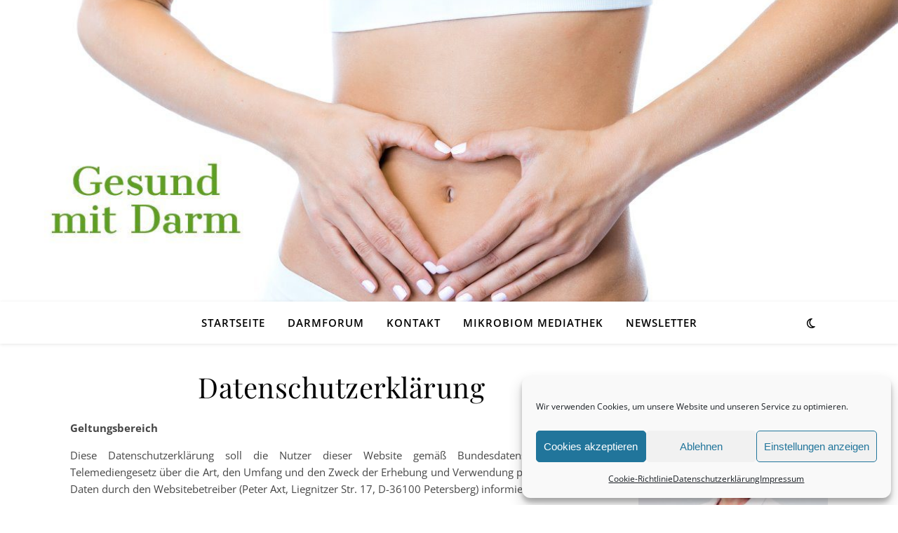

--- FILE ---
content_type: text/html; charset=UTF-8
request_url: https://schlank-mit-darm.de/datenschutz/
body_size: 20914
content:
<!DOCTYPE html><html lang="de"><head><meta charset="UTF-8"><meta name="viewport" content="width=device-width, initial-scale=1.0" /><link rel="profile" href="https://gmpg.org/xfn/11"><meta name='robots' content='index, follow, max-image-preview:large, max-snippet:-1, max-video-preview:-1' /><!-- <link media="all" href="https://schlank-mit-darm.de/wp-content/cache/autoptimize/css/autoptimize_135239c89674771e4b2920dcddeb0098.css" rel="stylesheet"> --><title>Datenschutzerklärung - Gesund mit Darm</title><link rel="canonical" href="https://schlank-mit-darm.de/datenschutz/" /><meta property="og:locale" content="de_DE" /><meta property="og:type" content="article" /><meta property="og:title" content="Datenschutzerklärung - Gesund mit Darm" /><meta property="og:description" content="Geltungsbereich Diese Datenschutzerklärung soll die Nutzer dieser Website gemäß Bundesdatenschutzgesetz und Telemediengesetz über die Art, den Umfang und den Zweck der Erhebung und Verwendung personenbezogener Daten durch den Websitebetreiber (Peter Axt, Liegnitzer Str. 17, D-36100 Petersberg) informieren. Der Websitebetreiber nimmt Ihren Datenschutz sehr ernst und behandelt Ihre personenbezogenen Daten vertraulich und entsprechend der gesetzlichen Vorschriften. Bedenken Sie, dass die Datenübertragung im Internet grundsätzlich mit Sicherheitslücken bedacht sein kann. Ein vollumfänglicher Schutz vor dem Zugriff durch Fremde ist nicht realisierbar. Zugriffsdaten Der Websitebetreiber bzw. Seitenprovider erhebt Daten über Zugriffe auf die Seite und speichert diese als „Server-Logfiles“ ab. Folgende Daten werden so protokolliert: Die erhobenen Daten dienen lediglich statistischen Auswertungen und zur Verbesserung der Website. Der Websitebetreiber behält sich allerdings vor, die Server-Logfiles nachträglich zu überprüfen, sollten konkrete Anhaltspunkte auf eine rechtswidrige Nutzung hinweisen. Cookies Diese Website verwendet Cookies. Dabei handelt es sich um kleine Textdateien, welche auf Ihrem Endgerät gespeichert werden. Ihr Browser greift auf diese Dateien zu. Durch den Einsatz von Cookies erhöht sich die Benutzerfreundlichkeit und Sicherheit dieser Website. Gängige Browser bieten die Einstellungsoption, Cookies nicht zuzulassen. Hinweis: Es ist nicht gewährleistet, dass Sie auf alle Funktionen dieser Website ohne Einschränkungen zugreifen können, wenn Sie entsprechende Einstellungen vornehmen. Umgang mit personenbezogenen Daten Der Websitebetreiber erhebt, nutzt und gibt Ihre personenbezogenen Daten nur dann weiter, wenn dies im gesetzlichen Rahmen erlaubt ist oder Sie in die Datenerhebung einwilligen. Als personenbezogene Daten gelten sämtliche Informationen, welche dazu dienen, Ihre Person zu bestimmen und welche zu Ihnen zurückverfolgt werden können – also beispielsweise Ihr Name, Ihre E-Mail-Adresse und Telefonnummer. Umgang mit Kontaktdaten Nehmen Sie mit dem Websitebetreiber durch die angebotenen Kontaktmöglichkeiten Verbindung auf, werden Ihre Angaben gespeichert, damit auf diese zur Bearbeitung und Beantwortung Ihrer Anfrage zurückgegriffen werden kann. Ohne Ihre Einwilligung werden diese Daten nicht an Dritte weitergegeben. Umgang mit Kommentaren und Beiträgen Hinterlassen Sie auf dieser Website einen Beitrag oder Kommentar, wird Ihre IP-Adresse gespeichert. Dies dient der Sicherheit des Websitebetreibers: Verstößt Ihr Text gegen das Recht, möchte er Ihre Identität nachverfolgen können. Abonnements Sie haben die Möglichkeit, sowohl die gesamte Website als auch Nachfolgekommentare auf Ihren Beitrag zu abonnieren. Sie erhalten eine E-Mail zur Bestätigung Ihrer E-Mail-Adresse. Neben dieser werden keine weiteren Daten erhoben. Die gespeicherten Daten werden nicht an Dritte weitergereicht. Sie können ein Abonnement jederzeit abbestellen. Google Analytics Diese Website nutzt den Dienst „Google Analytics“, welcher von der Google Inc. (1600 Amphitheatre Parkway Mountain View, CA 94043, USA) angeboten wird, zur Analyse der Websitebenutzung durch Nutzer. Der Dienst verwendet „Cookies“ – Textdateien, welche auf Ihrem Endgerät gespeichert werden. Die durch die Cookies gesammelten Informationen werden im Regelfall an einen Google-Server in den USA gesandt und dort gespeichert. Auf dieser Website greift die IP-Anonymisierung. Die IP-Adresse der Nutzer wird innerhalb der Mitgliedsstaaten der EU und des Europäischen Wirtschaftsraum gekürzt. Durch diese Kürzung entfällt der Personenbezug Ihrer IP-Adresse. Im Rahmen der Vereinbarung zur Auftragsdatenvereinbarung, welche die Websitebetreiber mit der Google Inc. geschlossen haben, erstellt diese mithilfe der gesammelten Informationen eine Auswertung der Websitenutzung und der Websiteaktivität und erbringt mit der Internetnutzung verbundene Dienstleistungen. Sie haben die Möglichkeit, die Speicherung des Cookies auf Ihrem Gerät zu verhindern, indem Sie in Ihrem Browser entsprechende Einstellungen vornehmen. Es ist nicht gewährleistet, dass Sie auf alle Funktionen dieser Website ohne Einschränkungen zugreifen können, wenn Ihr Browser keine Cookies zulässt. Weiterhin können Sie durch ein Browser-Plugin verhindern, dass die durch Cookies gesammelten Informationen (inklusive Ihrer IP-Adresse) an die Google Inc. gesendet und von der Google Inc. genutzt werden. Folgender Link führt Sie zu dem entsprechenden Plugin:&nbsp;https://tools.google.com/dlpage/gaoptout?hl=de Alternativ verhindern Sie mit einem Klick auf diesen Link (WICHTIG! Opt-Out-Link einfügen), dass Google Analytics innerhalb dieser Website Daten über Sie erfasst. Mit dem Klick auf obigen Link laden Sie ein „Opt-Out-Cookie“ herunter. Ihr Browser muss die Speicherung von Cookies also hierzu grundsätzlich erlauben. Löschen Sie Ihre Cookies regelmäßig, ist ein erneuter Klick auf den Link bei jedem Besuch dieser Website vonnöten. Hier finden Sie weitere Informationen zur Datennutzung durch die Google Inc.:&nbsp;https://support.google.com/analytics/answer/6004245?hl=de Google AdSense Diese Website benutzt Google AdSense, einen Dienst zum Einbinden von Werbeanzeigen der Google Inc. („Google“). Anbieter ist die Google Inc., 1600 Amphitheatre Parkway, Mountain View, CA 94043, USA. Google AdSense verwendet sogenannte „Cookies“, Textdateien, die auf Ihrem Computer gespeichert werden und die eine Analyse der Benutzung der Website ermöglichen. Google AdSense verwendet auch so genannte Web Beacons (unsichtbare Grafiken). Durch diese Web Beacons können Informationen wie der Besucherverkehr auf diesen Seiten ausgewertet werden. Die durch Cookies und Web Beacons erzeugten Informationen über die Benutzung dieser Website (einschließlich Ihrer IP-Adresse) und Auslieferung von Werbeformaten werden an einen Server von Google in den USA übertragen und dort gespeichert. Diese Informationen können von Google an Vertragspartner von Google weiter gegeben werden. Google wird Ihre IP-Adresse jedoch nicht mit anderen von Ihnen gespeicherten Daten zusammenführen. Die Speicherung von AdSense-Cookies erfolgt auf Grundlage von Art. 6 Abs. 1 lit. f DSGVO. Der Websitebetreiber hat ein berechtigtes Interesse an der Analyse des Nutzerverhaltens, um sowohl sein Webangebot als auch seine Werbung zu optimieren. Sie können die Installation der Cookies durch eine entsprechende Einstellung Ihrer Browser Software verhindern; wir weisen Sie jedoch darauf hin, dass Sie in diesem Fall gegebenenfalls nicht sämtliche Funktionen dieser Website voll umfänglich nutzen können. Durch die Nutzung dieser Website erklären Sie sich mit der Bearbeitung der über Sie erhobenen Daten durch Google in der zuvor beschriebenen Art und Weise und zu dem zuvor benannten Zweck einverstanden. Nutzung von Social-Media-Plugins Diese Website verwendet Facebook Social Plugins, welches von der Facebook Inc. (1 Hacker Way, Menlo Park, California 94025, USA) betrieben wird. Erkennbar sind die Einbindungen an dem Facebook-Logo bzw. an den Begriffen „Like“, „Gefällt mir“, „Teilen“ in den Farben Facebooks (Blau und Weiß). Informationen zu allen Facebook-Plugins finden Sie im folgenden Link:&nbsp;https://developers.facebook.com/docs/plugins/ Das Plugin stellt eine direkte Verbindung zwischen Ihrem Browser und den Facebook-Servern her. Der Websitebetreiber hat keinerlei Einfluss auf die Natur und den Umfang der Daten, welche das Plugin an die Server der Facebook Inc. übermittelt. Informationen dazu finden Sie hier:&nbsp;https://www.facebook.com/help/186325668085084 Das Plugin informiert die Facebook Inc. darüber, dass Sie Nutzer diese Website besucht hat. Es besteht hierbei die Möglichkeit, dass Ihre IP-Adresse gespeichert wird. Sind Sie während des Besuchs auf dieser Website in Ihrem Facebook-Konto eingeloggt, werden die genannten Informationen mit diesem verknüpft. Nutzen Sie die Funktionen des Plugins – etwa indem Sie einen Beitrag teilen oder „liken“ – werden die entsprechenden Informationen ebenfalls an die Facebook Inc. übermittelt. Möchten Sie verhindern, dass die Facebook. Inc. diese Daten mit Ihrem Facebook-Konto verknüpft, loggen Sie sich bitte vor dem Besuch dieser Website bei Facebook aus. Weiterhin nutzt diese Website die „+1“-Schaltfläche von Google Plus. Betrieben wird diese von der Google Inc. (1600 Amphitheatre Parkway Mountain View, CA 94043, USA). Besuchen Sie eine Seite, welche die „+1“-Schaltfläche enthält, entsteht eine direkte Verbindung zwischen Ihrem Browser und den Google-Servern. Der Websitebetreiber hat daher keinerlei Einfluss auf die Natur und den Umfang der Daten, welche das Plugin an die Server der Google Inc. übermitteln. Klicken Sie auf den „+1“-Button, während Sie in Google + angemeldet sind, teilen Sie die Inhalte der Seite auf Ihrem öffentlichen Profil. Personenbezogene Daten werden laut der Google Inc. erst dann erhoben, wenn Sie auf die Schaltfläche klicken. Auch bei eingeloggten Google-Nutzern wird unter anderem die IP-Adresse gespeichert. Möchten Sie verhindern, dass die Google Inc. diese Daten speichert und mit Ihrem Konto verknüpft, loggen Sie sich bitte vor dem Besuch dieser Website aus. Informationen zur „+1“-Schaltfläche finden Sie hier:&nbsp;https://developers.google.com/+/web/buttons-policy. Weiterhin nutzt diese Website Twitter-Schlatflächen. Betrieben werden diese von der Twitter Inc. (795 Folsom St., Suite 600, San Francisco, CA 94107, USA). Besuchen Sie eine Seite, welche eine solche Schaltfläche enthält, entsteht eine direkte Verbindung zwischen Ihrem Browser und den Twitter-Servern. Der Websitebetreiber hat daher keinerlei Einfluss über die Natur und den Umfang der Daten, welche das Plugin an die Server Twitter Inc. übermittelt. Gemäß der Twitter Inc. wird dabei allein Ihre IP-Adresse erhoben und gespeichert.Informationen zu dem Umgang mit personenbezogenen Daten durch die Twitter Inc. finden Sie hier:&nbsp;https://twitter.com/privacy?lang=de Newsletter-Abonnement Der Websitebetreiber bietet Ihnen einen Newsletter an, in welchem er Sie über aktuelle Geschehnisse und Angebote informiert. Möchten Sie den Newsletter abonnieren, müssen Sie eine valide E-Mail-Adresse angeben. Amazon Partnerprogramm Die Betreiber der Seiten nehmen am Amazon EU-Partnerprogramm teil. Auf unseren Seiten werden durch Amazon Werbeanzeigen und Links zur Seite von Amazon.de eingebunden, an denen wir über Werbekostenerstattung Geld verdienen können. Amazon setzt dazu Cookies ein, um die Herkunft der Bestellungen nachvollziehen zu können. Dadurch kann Amazon erkennen, dass Sie den Partnerlink auf unserer Website geklickt haben. Die Speicherung von “Amazon-Cookies” erfolgt auf Grundlage von Art. 6 lit. f DSGVO. Der Websitebetreiber hat hieran ein berechtigtes Interesse, da nur durch die Cookies die Höhe seiner Affiliate-Vergütung feststellbar ist. Weitere Informationen zur Datennutzung durch Amazon erhalten Sie in der Datenschutzerklärung von Amazon: https://www.amazon.de/gp/help/customer/display.html/ref=footer_privacy?ie=UTF8&amp;nodeId=3312401 YouTube Unsere Website bindet Videos der von Google betriebenen Seite YouTube ein. Betreiber der Seiten ist die YouTube, LLC, 901 Cherry Ave., San Bruno, CA 94066, USA. Wenn Sie eine unserer mit einem YouTube-Video ausgestatteten Seiten besuchen, wird eine Verbindung zu den Servern von YouTube hergestellt. Dabei wird dem YouTube-Server mitgeteilt, welche unserer Seiten Sie besucht haben. Wenn Sie in Ihrem YouTube-Account eingeloggt sind, ermöglichen Sie YouTube, Ihr Surfverhalten direkt Ihrem persönlichen Profil zuzuordnen. Dies können Sie verhindern, indem Sie sich aus Ihrem YouTube-Account ausloggen. Die Nutzung von YouTube erfolgt im Interesse einer ansprechenden Darstellung unserer Online-Angebote. Dies stellt ein berechtigtes Interesse im Sinne von Art. 6 Abs. 1 lit. f DSGVO dar. Weitere Informationen zum Umgang mit Nutzerdaten finden Sie in der Datenschutzerklärung von YouTube unter: https://www.google.de/intl/de/policies/privacy. Eine Opt-Out Möglichkeit besteht hier: https://adssettings.google.com/authenticated. Rechte des Nutzers: Auskunft, Berichtigung und Löschung Sie als Nutzer erhalten auf Antrag Ihrerseits kostenlose Auskunft darüber, welche personenbezogenen Daten über Sie gespeichert wurden. Sofern Ihr Wunsch nicht mit einer gesetzlichen Pflicht zur Aufbewahrung von Daten (z. B. Vorratsdatenspeicherung) kollidiert, haben Sie ein Anrecht auf Berichtigung falscher Daten und auf die Sperrung oder Löschung Ihrer personenbezogenen Daten." /><meta property="og:url" content="https://schlank-mit-darm.de/datenschutz/" /><meta property="og:site_name" content="Gesund mit Darm" /><meta property="article:modified_time" content="2022-12-16T09:27:22+00:00" /><meta name="twitter:card" content="summary_large_image" /><meta name="twitter:label1" content="Geschätzte Lesezeit" /><meta name="twitter:data1" content="10 Minuten" /> <script type="application/ld+json" class="yoast-schema-graph">{"@context":"https://schema.org","@graph":[{"@type":"WebPage","@id":"https://schlank-mit-darm.de/datenschutz/","url":"https://schlank-mit-darm.de/datenschutz/","name":"Datenschutzerklärung - Gesund mit Darm","isPartOf":{"@id":"https://schlank-mit-darm.de/#website"},"datePublished":"2017-06-01T11:12:45+00:00","dateModified":"2022-12-16T09:27:22+00:00","breadcrumb":{"@id":"https://schlank-mit-darm.de/datenschutz/#breadcrumb"},"inLanguage":"de","potentialAction":[{"@type":"ReadAction","target":["https://schlank-mit-darm.de/datenschutz/"]}]},{"@type":"BreadcrumbList","@id":"https://schlank-mit-darm.de/datenschutz/#breadcrumb","itemListElement":[{"@type":"ListItem","position":1,"name":"Startseite","item":"https://schlank-mit-darm.de/"},{"@type":"ListItem","position":2,"name":"Datenschutzerklärung"}]},{"@type":"WebSite","@id":"https://schlank-mit-darm.de/#website","url":"https://schlank-mit-darm.de/","name":"Gesund mit Darm","description":"Darmgesundheit, Darmflora, Mikrobiom","publisher":{"@id":"https://schlank-mit-darm.de/#/schema/person/6dd015fc15386f85623894929843cfdd"},"potentialAction":[{"@type":"SearchAction","target":{"@type":"EntryPoint","urlTemplate":"https://schlank-mit-darm.de/?s={search_term_string}"},"query-input":{"@type":"PropertyValueSpecification","valueRequired":true,"valueName":"search_term_string"}}],"inLanguage":"de"},{"@type":["Person","Organization"],"@id":"https://schlank-mit-darm.de/#/schema/person/6dd015fc15386f85623894929843cfdd","name":"Michaela Axt-Gadermann","image":{"@type":"ImageObject","inLanguage":"de","@id":"https://schlank-mit-darm.de/#/schema/person/image/","url":"https://secure.gravatar.com/avatar/4934ce039daf6c93ce178f932c6c60e459e6f1487b7ab7e5d793980233384bc3?s=96&d=mm&r=g","contentUrl":"https://secure.gravatar.com/avatar/4934ce039daf6c93ce178f932c6c60e459e6f1487b7ab7e5d793980233384bc3?s=96&d=mm&r=g","caption":"Michaela Axt-Gadermann"},"logo":{"@id":"https://schlank-mit-darm.de/#/schema/person/image/"},"sameAs":["https://www.axt-gadermann.de"]}]}</script> <link rel="amphtml" href="https://schlank-mit-darm.de/datenschutz/amp/" /><meta name="generator" content="AMP for WP 1.1.7.1"/><link rel='dns-prefetch' href='//www.googletagmanager.com' /><link rel='dns-prefetch' href='//pagead2.googlesyndication.com' /><link rel="alternate" type="application/rss+xml" title="Gesund mit Darm &raquo; Feed" href="https://schlank-mit-darm.de/feed/" /><link rel="alternate" type="application/rss+xml" title="Gesund mit Darm &raquo; Kommentar-Feed" href="https://schlank-mit-darm.de/comments/feed/" /><!-- <link rel='stylesheet' id='ashe-playfair-font-css' href='https://schlank-mit-darm.de/wp-content/cache/autoptimize/css/autoptimize_single_7531920338bc5605f2ad4c6473ae844c.css?ver=1671114862' type='text/css' media='all' /> --><!-- <link rel='stylesheet' id='ashe-opensans-font-css' href='https://schlank-mit-darm.de/wp-content/cache/autoptimize/css/autoptimize_single_7777917a3d8e04ee4b1db5cd166e3b2f.css?ver=1671114862' type='text/css' media='all' /> -->
<link rel="stylesheet" type="text/css" href="//schlank-mit-darm.de/wp-content/cache/wpfc-minified/dvctuixa/hto2d.css" media="all"/> <script src='//schlank-mit-darm.de/wp-content/cache/wpfc-minified/1o0ahjy4/8159g.js' type="text/javascript"></script>
<!-- <script type="text/javascript" async='async' src="https://schlank-mit-darm.de/wp-includes/js/jquery/jquery.min.js" id="jquery-core-js"></script> --> <!-- <script type="text/javascript" async='async' src="https://schlank-mit-darm.de/wp-includes/js/jquery/jquery-migrate.min.js" id="jquery-migrate-js"></script> --> 
<script type="text/javascript" async='async' src="https://www.googletagmanager.com/gtag/js?id=GT-5D9BBK2" id="google_gtagjs-js" async></script> <script type="text/javascript" id="google_gtagjs-js-after">window.dataLayer = window.dataLayer || [];function gtag(){dataLayer.push(arguments);}
gtag("set","linker",{"domains":["schlank-mit-darm.de"]});
gtag("js", new Date());
gtag("set", "developer_id.dZTNiMT", true);
gtag("config", "GT-5D9BBK2");</script> <link rel="https://api.w.org/" href="https://schlank-mit-darm.de/wp-json/" /><link rel="alternate" title="JSON" type="application/json" href="https://schlank-mit-darm.de/wp-json/wp/v2/pages/274" /><link rel="EditURI" type="application/rsd+xml" title="RSD" href="https://schlank-mit-darm.de/xmlrpc.php?rsd" /><link rel='shortlink' href='https://schlank-mit-darm.de/?p=274' /><link rel="alternate" title="oEmbed (JSON)" type="application/json+oembed" href="https://schlank-mit-darm.de/wp-json/oembed/1.0/embed?url=https%3A%2F%2Fschlank-mit-darm.de%2Fdatenschutz%2F" /><link rel="alternate" title="oEmbed (XML)" type="text/xml+oembed" href="https://schlank-mit-darm.de/wp-json/oembed/1.0/embed?url=https%3A%2F%2Fschlank-mit-darm.de%2Fdatenschutz%2F&#038;format=xml" /> <script async src="https://pagead2.googlesyndication.com/pagead/js/adsbygoogle.js?client=ca-pub-3683526495248224" crossorigin="anonymous"></script><meta name="generator" content="Site Kit by Google 1.165.0" /><script type="text/javascript">(function(url){
if(/(?:Chrome\/26\.0\.1410\.63 Safari\/537\.31|WordfenceTestMonBot)/.test(navigator.userAgent)){ return; }
var addEvent = function(evt, handler) {
if (window.addEventListener) {
document.addEventListener(evt, handler, false);
} else if (window.attachEvent) {
document.attachEvent('on' + evt, handler);
}
};
var removeEvent = function(evt, handler) {
if (window.removeEventListener) {
document.removeEventListener(evt, handler, false);
} else if (window.detachEvent) {
document.detachEvent('on' + evt, handler);
}
};
var evts = 'contextmenu dblclick drag dragend dragenter dragleave dragover dragstart drop keydown keypress keyup mousedown mousemove mouseout mouseover mouseup mousewheel scroll'.split(' ');
var logHuman = function() {
if (window.wfLogHumanRan) { return; }
window.wfLogHumanRan = true;
var wfscr = document.createElement('script');
wfscr.type = 'text/javascript';
wfscr.async = true;
wfscr.src = url + '&r=' + Math.random();
(document.getElementsByTagName('head')[0]||document.getElementsByTagName('body')[0]).appendChild(wfscr);
for (var i = 0; i < evts.length; i++) {
removeEvent(evts[i], logHuman);
}
};
for (var i = 0; i < evts.length; i++) {
addEvent(evts[i], logHuman);
}
})('//schlank-mit-darm.de/?wordfence_lh=1&hid=61C2D0C1885500636E27B56E60FA355F');</script><meta name="referrer" content="no-referrer-when-downgrade" /><style id="ashe_dynamic_css">body {background-color: #ffffff;}#top-bar {background-color: #ffffff;}#top-bar a {color: #000000;}#top-bar a:hover,#top-bar li.current-menu-item > a,#top-bar li.current-menu-ancestor > a,#top-bar .sub-menu li.current-menu-item > a,#top-bar .sub-menu li.current-menu-ancestor> a {color: #32a000;}#top-menu .sub-menu,#top-menu .sub-menu a {background-color: #ffffff;border-color: rgba(0,0,0, 0.05);}@media screen and ( max-width: 979px ) {.top-bar-socials {float: none !important;}.top-bar-socials a {line-height: 40px !important;}}.header-logo a,.site-description {color: #111111;}.entry-header {background-color: #ffffff;}#main-nav {background-color: #ffffff;box-shadow: 0px 1px 5px rgba(0,0,0, 0.1);}#featured-links h6 {background-color: rgba(255,255,255, 0.85);color: #000000;}#main-nav a,#main-nav i,#main-nav #s {color: #000000;}.main-nav-sidebar span,.sidebar-alt-close-btn span {background-color: #000000;}#main-nav a:hover,#main-nav i:hover,#main-nav li.current-menu-item > a,#main-nav li.current-menu-ancestor > a,#main-nav .sub-menu li.current-menu-item > a,#main-nav .sub-menu li.current-menu-ancestor> a {color: #32a000;}.main-nav-sidebar:hover span {background-color: #32a000;}#main-menu .sub-menu,#main-menu .sub-menu a {background-color: #ffffff;border-color: rgba(0,0,0, 0.05);}#main-nav #s {background-color: #ffffff;}#main-nav #s::-webkit-input-placeholder { /* Chrome/Opera/Safari */color: rgba(0,0,0, 0.7);}#main-nav #s::-moz-placeholder { /* Firefox 19+ */color: rgba(0,0,0, 0.7);}#main-nav #s:-ms-input-placeholder { /* IE 10+ */color: rgba(0,0,0, 0.7);}#main-nav #s:-moz-placeholder { /* Firefox 18- */color: rgba(0,0,0, 0.7);}/* Background */.sidebar-alt,#featured-links,.main-content,.featured-slider-area,.page-content select,.page-content input,.page-content textarea {background-color: #ffffff;}/* Text */.page-content,.page-content select,.page-content input,.page-content textarea,.page-content .post-author a,.page-content .ashe-widget a,.page-content .comment-author {color: #464646;}/* Title */.page-content h1,.page-content h2,.page-content h3,.page-content h4,.page-content h5,.page-content h6,.page-content .post-title a,.page-content .author-description h4 a,.page-content .related-posts h4 a,.page-content .blog-pagination .previous-page a,.page-content .blog-pagination .next-page a,blockquote,.page-content .post-share a {color: #030303;}.page-content .post-title a:hover {color: rgba(3,3,3, 0.75);}/* Meta */.page-content .post-date,.page-content .post-comments,.page-content .post-author,.page-content [data-layout*="list"] .post-author a,.page-content .related-post-date,.page-content .comment-meta a,.page-content .author-share a,.page-content .post-tags a,.page-content .tagcloud a,.widget_categories li,.widget_archive li,.ahse-subscribe-box p,.rpwwt-post-author,.rpwwt-post-categories,.rpwwt-post-date,.rpwwt-post-comments-number {color: #a1a1a1;}.page-content input::-webkit-input-placeholder { /* Chrome/Opera/Safari */color: #a1a1a1;}.page-content input::-moz-placeholder { /* Firefox 19+ */color: #a1a1a1;}.page-content input:-ms-input-placeholder { /* IE 10+ */color: #a1a1a1;}.page-content input:-moz-placeholder { /* Firefox 18- */color: #a1a1a1;}/* Accent */a,.post-categories,.page-content .ashe-widget.widget_text a {color: #32a000;}/* Disable TMP.page-content .elementor a,.page-content .elementor a:hover {color: inherit;}*/.ps-container > .ps-scrollbar-y-rail > .ps-scrollbar-y {background: #32a000;}a:not(.header-logo-a):hover {color: rgba(50,160,0, 0.8);}blockquote {border-color: #32a000;}/* Selection */::-moz-selection {color: #ffffff;background: #32a000;}::selection {color: #ffffff;background: #32a000;}/* Border */.page-content .post-footer,[data-layout*="list"] .blog-grid > li,.page-content .author-description,.page-content .related-posts,.page-content .entry-comments,.page-content .ashe-widget li,.page-content #wp-calendar,.page-content #wp-calendar caption,.page-content #wp-calendar tbody td,.page-content .widget_nav_menu li a,.page-content .tagcloud a,.page-content select,.page-content input,.page-content textarea,.widget-title h2:before,.widget-title h2:after,.post-tags a,.gallery-caption,.wp-caption-text,table tr,table th,table td,pre,.category-description {border-color: #e8e8e8;}hr {background-color: #e8e8e8;}/* Buttons */.widget_search i,.widget_search #searchsubmit,.wp-block-search button,.single-navigation i,.page-content .submit,.page-content .blog-pagination.numeric a,.page-content .blog-pagination.load-more a,.page-content .ashe-subscribe-box input[type="submit"],.page-content .widget_wysija input[type="submit"],.page-content .post-password-form input[type="submit"],.page-content .wpcf7 [type="submit"] {color: #ffffff;background-color: #333333;}.single-navigation i:hover,.page-content .submit:hover,.ashe-boxed-style .page-content .submit:hover,.page-content .blog-pagination.numeric a:hover,.ashe-boxed-style .page-content .blog-pagination.numeric a:hover,.page-content .blog-pagination.numeric span,.page-content .blog-pagination.load-more a:hover,.page-content .ashe-subscribe-box input[type="submit"]:hover,.page-content .widget_wysija input[type="submit"]:hover,.page-content .post-password-form input[type="submit"]:hover,.page-content .wpcf7 [type="submit"]:hover {color: #ffffff;background-color: #32a000;}/* Image Overlay */.image-overlay,#infscr-loading,.page-content h4.image-overlay {color: #ffffff;background-color: rgba(73,73,73, 0.3);}.image-overlay a,.post-slider .prev-arrow,.post-slider .next-arrow,.page-content .image-overlay a,#featured-slider .slick-arrow,#featured-slider .slider-dots {color: #ffffff;}.slide-caption {background: rgba(255,255,255, 0.95);}#featured-slider .slick-active {background: #ffffff;}#page-footer,#page-footer select,#page-footer input,#page-footer textarea {background-color: #f6f6f6;color: #333333;}#page-footer,#page-footer a,#page-footer select,#page-footer input,#page-footer textarea {color: #333333;}#page-footer #s::-webkit-input-placeholder { /* Chrome/Opera/Safari */color: #333333;}#page-footer #s::-moz-placeholder { /* Firefox 19+ */color: #333333;}#page-footer #s:-ms-input-placeholder { /* IE 10+ */color: #333333;}#page-footer #s:-moz-placeholder { /* Firefox 18- */color: #333333;}/* Title */#page-footer h1,#page-footer h2,#page-footer h3,#page-footer h4,#page-footer h5,#page-footer h6 {color: #111111;}#page-footer a:hover {color: #32a000;}/* Border */#page-footer a,#page-footer .ashe-widget li,#page-footer #wp-calendar,#page-footer #wp-calendar caption,#page-footer #wp-calendar tbody td,#page-footer .widget_nav_menu li a,#page-footer select,#page-footer input,#page-footer textarea,#page-footer .widget-title h2:before,#page-footer .widget-title h2:after,.footer-widgets {border-color: #e0dbdb;}#page-footer hr {background-color: #e0dbdb;}.ashe-preloader-wrap {background-color: #ffffff;}@media screen and ( max-width: 768px ) {.featured-slider-area {display: none;}}@media screen and ( max-width: 768px ) {#featured-links {display: none;}}@media screen and ( max-width: 640px ) {.related-posts {display: none;}}.header-logo a {font-family: 'Open Sans';}#top-menu li a {font-family: 'Open Sans';}#main-menu li a {font-family: 'Open Sans';}#mobile-menu li,.mobile-menu-btn a {font-family: 'Open Sans';}#top-menu li a,#main-menu li a,#mobile-menu li,.mobile-menu-btn a {text-transform: uppercase;}.boxed-wrapper {max-width: 1160px;}.sidebar-alt {max-width: 340px;left: -340px; padding: 85px 35px 0px;}.sidebar-left,.sidebar-right {width: 307px;}.main-container {width: calc(100% - 307px);width: -webkit-calc(100% - 307px);}#top-bar > div,#main-nav > div,#featured-links,.main-content,.page-footer-inner,.featured-slider-area.boxed-wrapper {padding-left: 40px;padding-right: 40px;}#top-menu {float: left;}.top-bar-socials {float: right;}.entry-header {height: 500px;background-image:url(https://schlank-mit-darm.de/wp-content/uploads/2019/03/cropped-gesund-mit-darm-1.jpg);background-size: cover;}.entry-header {background-position: center center;}.logo-img {max-width: 500px;}.mini-logo a {max-width: 70px;}.header-logo a:not(.logo-img),.site-description {display: none;}#main-nav {text-align: center;}.main-nav-sidebar {position: absolute;top: 0px;left: 40px;z-index: 1;}.main-nav-icons {position: absolute;top: 0px;right: 40px;z-index: 2;}.mini-logo {position: absolute;left: auto;top: 0;}.main-nav-sidebar ~ .mini-logo {margin-left: 30px;}#featured-links .featured-link {margin-right: 20px;}#featured-links .featured-link:last-of-type {margin-right: 0;}#featured-links .featured-link {width: calc( (100% - 0px) / 1 - 1px);width: -webkit-calc( (100% - 0px) / 1- 1px);}.blog-grid > li {width: 100%;margin-bottom: 30px;}.sidebar-right {padding-left: 37px;}.footer-widgets > .ashe-widget {width: 30%;margin-right: 5%;}.footer-widgets > .ashe-widget:nth-child(3n+3) {margin-right: 0;}.footer-widgets > .ashe-widget:nth-child(3n+4) {clear: both;}.copyright-info {float: right;}.footer-socials {float: left;}.woocommerce div.product .stock,.woocommerce div.product p.price,.woocommerce div.product span.price,.woocommerce ul.products li.product .price,.woocommerce-Reviews .woocommerce-review__author,.woocommerce form .form-row .required,.woocommerce form .form-row.woocommerce-invalid label,.woocommerce .page-content div.product .woocommerce-tabs ul.tabs li a {color: #464646;}.woocommerce a.remove:hover {color: #464646 !important;}.woocommerce a.remove,.woocommerce .product_meta,.page-content .woocommerce-breadcrumb,.page-content .woocommerce-review-link,.page-content .woocommerce-breadcrumb a,.page-content .woocommerce-MyAccount-navigation-link a,.woocommerce .woocommerce-info:before,.woocommerce .page-content .woocommerce-result-count,.woocommerce-page .page-content .woocommerce-result-count,.woocommerce-Reviews .woocommerce-review__published-date,.woocommerce .product_list_widget .quantity,.woocommerce .widget_products .amount,.woocommerce .widget_price_filter .price_slider_amount,.woocommerce .widget_recently_viewed_products .amount,.woocommerce .widget_top_rated_products .amount,.woocommerce .widget_recent_reviews .reviewer {color: #a1a1a1;}.woocommerce a.remove {color: #a1a1a1 !important;}p.demo_store,.woocommerce-store-notice,.woocommerce span.onsale { background-color: #32a000;}.woocommerce .star-rating::before,.woocommerce .star-rating span::before,.woocommerce .page-content ul.products li.product .button,.page-content .woocommerce ul.products li.product .button,.page-content .woocommerce-MyAccount-navigation-link.is-active a,.page-content .woocommerce-MyAccount-navigation-link a:hover { color: #32a000;}.woocommerce form.login,.woocommerce form.register,.woocommerce-account fieldset,.woocommerce form.checkout_coupon,.woocommerce .woocommerce-info,.woocommerce .woocommerce-error,.woocommerce .woocommerce-message,.woocommerce .widget_shopping_cart .total,.woocommerce.widget_shopping_cart .total,.woocommerce-Reviews .comment_container,.woocommerce-cart #payment ul.payment_methods,#add_payment_method #payment ul.payment_methods,.woocommerce-checkout #payment ul.payment_methods,.woocommerce div.product .woocommerce-tabs ul.tabs::before,.woocommerce div.product .woocommerce-tabs ul.tabs::after,.woocommerce div.product .woocommerce-tabs ul.tabs li,.woocommerce .woocommerce-MyAccount-navigation-link,.select2-container--default .select2-selection--single {border-color: #e8e8e8;}.woocommerce-cart #payment,#add_payment_method #payment,.woocommerce-checkout #payment,.woocommerce .woocommerce-info,.woocommerce .woocommerce-error,.woocommerce .woocommerce-message,.woocommerce div.product .woocommerce-tabs ul.tabs li {background-color: rgba(232,232,232, 0.3);}.woocommerce-cart #payment div.payment_box::before,#add_payment_method #payment div.payment_box::before,.woocommerce-checkout #payment div.payment_box::before {border-color: rgba(232,232,232, 0.5);}.woocommerce-cart #payment div.payment_box,#add_payment_method #payment div.payment_box,.woocommerce-checkout #payment div.payment_box {background-color: rgba(232,232,232, 0.5);}.page-content .woocommerce input.button,.page-content .woocommerce a.button,.page-content .woocommerce a.button.alt,.page-content .woocommerce button.button.alt,.page-content .woocommerce input.button.alt,.page-content .woocommerce #respond input#submit.alt,.woocommerce .page-content .widget_product_search input[type="submit"],.woocommerce .page-content .woocommerce-message .button,.woocommerce .page-content a.button.alt,.woocommerce .page-content button.button.alt,.woocommerce .page-content #respond input#submit,.woocommerce .page-content .widget_price_filter .button,.woocommerce .page-content .woocommerce-message .button,.woocommerce-page .page-content .woocommerce-message .button,.woocommerce .page-content nav.woocommerce-pagination ul li a,.woocommerce .page-content nav.woocommerce-pagination ul li span {color: #ffffff;background-color: #333333;}.page-content .woocommerce input.button:hover,.page-content .woocommerce a.button:hover,.page-content .woocommerce a.button.alt:hover,.ashe-boxed-style .page-content .woocommerce a.button.alt:hover,.page-content .woocommerce button.button.alt:hover,.page-content .woocommerce input.button.alt:hover,.page-content .woocommerce #respond input#submit.alt:hover,.woocommerce .page-content .woocommerce-message .button:hover,.woocommerce .page-content a.button.alt:hover,.woocommerce .page-content button.button.alt:hover,.ashe-boxed-style.woocommerce .page-content button.button.alt:hover,.ashe-boxed-style.woocommerce .page-content #respond input#submit:hover,.woocommerce .page-content #respond input#submit:hover,.woocommerce .page-content .widget_price_filter .button:hover,.woocommerce .page-content .woocommerce-message .button:hover,.woocommerce-page .page-content .woocommerce-message .button:hover,.woocommerce .page-content nav.woocommerce-pagination ul li a:hover,.woocommerce .page-content nav.woocommerce-pagination ul li span.current {color: #ffffff;background-color: #32a000;}.woocommerce .page-content nav.woocommerce-pagination ul li a.prev,.woocommerce .page-content nav.woocommerce-pagination ul li a.next {color: #333333;}.woocommerce .page-content nav.woocommerce-pagination ul li a.prev:hover,.woocommerce .page-content nav.woocommerce-pagination ul li a.next:hover {color: #32a000;}.woocommerce .page-content nav.woocommerce-pagination ul li a.prev:after,.woocommerce .page-content nav.woocommerce-pagination ul li a.next:after {color: #ffffff;}.woocommerce .page-content nav.woocommerce-pagination ul li a.prev:hover:after,.woocommerce .page-content nav.woocommerce-pagination ul li a.next:hover:after {color: #ffffff;}.cssload-cube{background-color:#333333;width:9px;height:9px;position:absolute;margin:auto;animation:cssload-cubemove 2s infinite ease-in-out;-o-animation:cssload-cubemove 2s infinite ease-in-out;-ms-animation:cssload-cubemove 2s infinite ease-in-out;-webkit-animation:cssload-cubemove 2s infinite ease-in-out;-moz-animation:cssload-cubemove 2s infinite ease-in-out}.cssload-cube1{left:13px;top:0;animation-delay:.1s;-o-animation-delay:.1s;-ms-animation-delay:.1s;-webkit-animation-delay:.1s;-moz-animation-delay:.1s}.cssload-cube2{left:25px;top:0;animation-delay:.2s;-o-animation-delay:.2s;-ms-animation-delay:.2s;-webkit-animation-delay:.2s;-moz-animation-delay:.2s}.cssload-cube3{left:38px;top:0;animation-delay:.3s;-o-animation-delay:.3s;-ms-animation-delay:.3s;-webkit-animation-delay:.3s;-moz-animation-delay:.3s}.cssload-cube4{left:0;top:13px;animation-delay:.1s;-o-animation-delay:.1s;-ms-animation-delay:.1s;-webkit-animation-delay:.1s;-moz-animation-delay:.1s}.cssload-cube5{left:13px;top:13px;animation-delay:.2s;-o-animation-delay:.2s;-ms-animation-delay:.2s;-webkit-animation-delay:.2s;-moz-animation-delay:.2s}.cssload-cube6{left:25px;top:13px;animation-delay:.3s;-o-animation-delay:.3s;-ms-animation-delay:.3s;-webkit-animation-delay:.3s;-moz-animation-delay:.3s}.cssload-cube7{left:38px;top:13px;animation-delay:.4s;-o-animation-delay:.4s;-ms-animation-delay:.4s;-webkit-animation-delay:.4s;-moz-animation-delay:.4s}.cssload-cube8{left:0;top:25px;animation-delay:.2s;-o-animation-delay:.2s;-ms-animation-delay:.2s;-webkit-animation-delay:.2s;-moz-animation-delay:.2s}.cssload-cube9{left:13px;top:25px;animation-delay:.3s;-o-animation-delay:.3s;-ms-animation-delay:.3s;-webkit-animation-delay:.3s;-moz-animation-delay:.3s}.cssload-cube10{left:25px;top:25px;animation-delay:.4s;-o-animation-delay:.4s;-ms-animation-delay:.4s;-webkit-animation-delay:.4s;-moz-animation-delay:.4s}.cssload-cube11{left:38px;top:25px;animation-delay:.5s;-o-animation-delay:.5s;-ms-animation-delay:.5s;-webkit-animation-delay:.5s;-moz-animation-delay:.5s}.cssload-cube12{left:0;top:38px;animation-delay:.3s;-o-animation-delay:.3s;-ms-animation-delay:.3s;-webkit-animation-delay:.3s;-moz-animation-delay:.3s}.cssload-cube13{left:13px;top:38px;animation-delay:.4s;-o-animation-delay:.4s;-ms-animation-delay:.4s;-webkit-animation-delay:.4s;-moz-animation-delay:.4s}.cssload-cube14{left:25px;top:38px;animation-delay:.5s;-o-animation-delay:.5s;-ms-animation-delay:.5s;-webkit-animation-delay:.5s;-moz-animation-delay:.5s}.cssload-cube15{left:38px;top:38px;animation-delay:.6s;-o-animation-delay:.6s;-ms-animation-delay:.6s;-webkit-animation-delay:.6s;-moz-animation-delay:.6s}.cssload-spinner{margin:auto;width:49px;height:49px;position:relative}@keyframes cssload-cubemove{35%{transform:scale(0.005)}50%{transform:scale(1.7)}65%{transform:scale(0.005)}}@-o-keyframes cssload-cubemove{35%{-o-transform:scale(0.005)}50%{-o-transform:scale(1.7)}65%{-o-transform:scale(0.005)}}@-ms-keyframes cssload-cubemove{35%{-ms-transform:scale(0.005)}50%{-ms-transform:scale(1.7)}65%{-ms-transform:scale(0.005)}}@-webkit-keyframes cssload-cubemove{35%{-webkit-transform:scale(0.005)}50%{-webkit-transform:scale(1.7)}65%{-webkit-transform:scale(0.005)}}@-moz-keyframes cssload-cubemove{35%{-moz-transform:scale(0.005)}50%{-moz-transform:scale(1.7)}65%{-moz-transform:scale(0.005)}}</style><meta name="google-adsense-platform-account" content="ca-host-pub-2644536267352236"><meta name="google-adsense-platform-domain" content="sitekit.withgoogle.com">  <script type="text/javascript" async="async" src="https://pagead2.googlesyndication.com/pagead/js/adsbygoogle.js?client=ca-pub-3683526495248224&amp;host=ca-host-pub-2644536267352236" crossorigin="anonymous"></script>  <script>if(screen.width<769){
window.location = "https://schlank-mit-darm.de/datenschutz/amp/";
}</script> <link rel="icon" href="https://schlank-mit-darm.de/wp-content/uploads/2021/12/favicon-50x50.jpg" sizes="32x32" /><link rel="icon" href="https://schlank-mit-darm.de/wp-content/uploads/2021/12/favicon-200x200.jpg" sizes="192x192" /><link rel="apple-touch-icon" href="https://schlank-mit-darm.de/wp-content/uploads/2021/12/favicon-200x200.jpg" /><meta name="msapplication-TileImage" content="https://schlank-mit-darm.de/wp-content/uploads/2021/12/favicon.jpg" /></head><body data-cmplz=1 class="privacy-policy wp-singular page-template-default page page-id-274 wp-embed-responsive wp-theme-ashe"><div id="page-wrap"><div id="page-header" ><div class="entry-header"><div class="cv-outer"><div class="cv-inner"><div class="header-logo"> <a href="https://schlank-mit-darm.de/" class="header-logo-a">Gesund mit Darm</a><p class="site-description">Darmgesundheit, Darmflora, Mikrobiom</p></div></div></div></div><div id="main-nav" class="clear-fix"><div class="boxed-wrapper"><div class="main-nav-icons"><div class="dark-mode-switcher"> <i class="fa-regular fa-moon" aria-hidden="true"></i></div></div><nav class="main-menu-container"><ul id="main-menu" class=""><li id="menu-item-88" class="menu-item menu-item-type-custom menu-item-object-custom menu-item-home menu-item-88"><a href="https://schlank-mit-darm.de/">Startseite</a></li><li id="menu-item-313" class="menu-item menu-item-type-taxonomy menu-item-object-category menu-item-313"><a href="https://schlank-mit-darm.de/category/darmforum/">Darmforum</a></li><li id="menu-item-89" class="menu-item menu-item-type-post_type menu-item-object-page menu-item-89"><a href="https://schlank-mit-darm.de/kontakt/">Kontakt</a></li><li id="menu-item-2137" class="menu-item menu-item-type-post_type menu-item-object-page menu-item-2137"><a href="https://schlank-mit-darm.de/mikrobiom-mediathek/">Mikrobiom Mediathek</a></li><li id="menu-item-310" class="menu-item menu-item-type-post_type menu-item-object-page menu-item-310"><a href="https://schlank-mit-darm.de/newsletter/">Newsletter</a></li></ul></nav> <span class="mobile-menu-btn"> <i class="fa-solid fa-chevron-down"></i> </span><nav class="mobile-menu-container"><ul id="mobile-menu" class=""><li class="menu-item menu-item-type-custom menu-item-object-custom menu-item-home menu-item-88"><a href="https://schlank-mit-darm.de/">Startseite</a></li><li class="menu-item menu-item-type-taxonomy menu-item-object-category menu-item-313"><a href="https://schlank-mit-darm.de/category/darmforum/">Darmforum</a></li><li class="menu-item menu-item-type-post_type menu-item-object-page menu-item-89"><a href="https://schlank-mit-darm.de/kontakt/">Kontakt</a></li><li class="menu-item menu-item-type-post_type menu-item-object-page menu-item-2137"><a href="https://schlank-mit-darm.de/mikrobiom-mediathek/">Mikrobiom Mediathek</a></li><li class="menu-item menu-item-type-post_type menu-item-object-page menu-item-310"><a href="https://schlank-mit-darm.de/newsletter/">Newsletter</a></li></ul></nav></div></div></div><div class="page-content"><div class="main-content clear-fix boxed-wrapper" data-sidebar-sticky="1"><div class="main-container"><article id="page-274" class="post-274 page type-page status-publish hentry"><header class="post-header"><h1 class="page-title">Datenschutzerklärung</h1></header><div class="post-content"><p><strong>Geltungsbereich</strong></p><p>Diese Datenschutzerklärung soll die Nutzer dieser Website gemäß Bundesdatenschutzgesetz und Telemediengesetz über die Art, den Umfang und den Zweck der Erhebung und Verwendung personenbezogener Daten durch den Websitebetreiber (Peter Axt, Liegnitzer Str. 17, D-36100 Petersberg) informieren.</p><p>Der Websitebetreiber nimmt Ihren Datenschutz sehr ernst und behandelt Ihre personenbezogenen Daten vertraulich und entsprechend der gesetzlichen Vorschriften.</p><p>Bedenken Sie, dass die Datenübertragung im Internet grundsätzlich mit Sicherheitslücken bedacht sein kann. Ein vollumfänglicher Schutz vor dem Zugriff durch Fremde ist nicht realisierbar.</p><h4 class="wp-block-heading">Zugriffsdaten</h4><p>Der Websitebetreiber bzw. Seitenprovider erhebt Daten über Zugriffe auf die Seite und speichert diese als „Server-Logfiles“ ab. Folgende Daten werden so protokolliert:</p><ul class="wp-block-list"><li>Besuchte Website</li><li>Uhrzeit zum Zeitpunkt des Zugriffes</li><li>Menge der gesendeten Daten in Byte</li><li>Quelle/Verweis, von welchem Sie auf die Seite gelangten</li><li>Verwendeter Browser</li><li>Verwendetes Betriebssystem</li><li>Verwendete IP-Adresse</li></ul><p>Die erhobenen Daten dienen lediglich statistischen Auswertungen und zur Verbesserung der Website. Der Websitebetreiber behält sich allerdings vor, die Server-Logfiles nachträglich zu überprüfen, sollten konkrete Anhaltspunkte auf eine rechtswidrige Nutzung hinweisen.</p><h4 class="wp-block-heading">Cookies</h4><p>Diese Website verwendet Cookies. Dabei handelt es sich um kleine Textdateien, welche auf Ihrem Endgerät gespeichert werden. Ihr Browser greift auf diese Dateien zu. Durch den Einsatz von Cookies erhöht sich die Benutzerfreundlichkeit und Sicherheit dieser Website.</p><p>Gängige Browser bieten die Einstellungsoption, Cookies nicht zuzulassen. Hinweis: Es ist nicht gewährleistet, dass Sie auf alle Funktionen dieser Website ohne Einschränkungen zugreifen können, wenn Sie entsprechende Einstellungen vornehmen.</p><h4 class="wp-block-heading">Umgang mit personenbezogenen Daten</h4><p>Der Websitebetreiber erhebt, nutzt und gibt Ihre personenbezogenen Daten nur dann weiter, wenn dies im gesetzlichen Rahmen erlaubt ist oder Sie in die Datenerhebung einwilligen.</p><p>Als personenbezogene Daten gelten sämtliche Informationen, welche dazu dienen, Ihre Person zu bestimmen und welche zu Ihnen zurückverfolgt werden können – also beispielsweise Ihr Name, Ihre E-Mail-Adresse und Telefonnummer.</p><h4 class="wp-block-heading">Umgang mit Kontaktdaten</h4><p>Nehmen Sie mit dem Websitebetreiber durch die angebotenen Kontaktmöglichkeiten Verbindung auf, werden Ihre Angaben gespeichert, damit auf diese zur Bearbeitung und Beantwortung Ihrer Anfrage zurückgegriffen werden kann. Ohne Ihre Einwilligung werden diese Daten nicht an Dritte weitergegeben.</p><h4 class="wp-block-heading">Umgang mit Kommentaren und Beiträgen</h4><p>Hinterlassen Sie auf dieser Website einen Beitrag oder Kommentar, wird Ihre IP-Adresse gespeichert. Dies dient der Sicherheit des Websitebetreibers: Verstößt Ihr Text gegen das Recht, möchte er Ihre Identität nachverfolgen können.</p><h4 class="wp-block-heading">Abonnements</h4><p>Sie haben die Möglichkeit, sowohl die gesamte Website als auch Nachfolgekommentare auf Ihren Beitrag zu abonnieren. Sie erhalten eine E-Mail zur Bestätigung Ihrer E-Mail-Adresse. Neben dieser werden keine weiteren Daten erhoben. Die gespeicherten Daten werden nicht an Dritte weitergereicht. Sie können ein Abonnement jederzeit abbestellen.</p><h4 class="wp-block-heading">Google Analytics</h4><p>Diese Website nutzt den Dienst „Google Analytics“, welcher von der Google Inc. (1600 Amphitheatre Parkway Mountain View, CA 94043, USA) angeboten wird, zur Analyse der Websitebenutzung durch Nutzer. Der Dienst verwendet „Cookies“ – Textdateien, welche auf Ihrem Endgerät gespeichert werden. Die durch die Cookies gesammelten Informationen werden im Regelfall an einen Google-Server in den USA gesandt und dort gespeichert.</p><p>Auf dieser Website greift die IP-Anonymisierung. Die IP-Adresse der Nutzer wird innerhalb der Mitgliedsstaaten der EU und des Europäischen Wirtschaftsraum gekürzt. Durch diese Kürzung entfällt der Personenbezug Ihrer IP-Adresse. Im Rahmen der Vereinbarung zur Auftragsdatenvereinbarung, welche die Websitebetreiber mit der Google Inc. geschlossen haben, erstellt diese mithilfe der gesammelten Informationen eine Auswertung der Websitenutzung und der Websiteaktivität und erbringt mit der Internetnutzung verbundene Dienstleistungen.</p><p>Sie haben die Möglichkeit, die Speicherung des Cookies auf Ihrem Gerät zu verhindern, indem Sie in Ihrem Browser entsprechende Einstellungen vornehmen. Es ist nicht gewährleistet, dass Sie auf alle Funktionen dieser Website ohne Einschränkungen zugreifen können, wenn Ihr Browser keine Cookies zulässt.</p><p>Weiterhin können Sie durch ein Browser-Plugin verhindern, dass die durch Cookies gesammelten Informationen (inklusive Ihrer IP-Adresse) an die Google Inc. gesendet und von der Google Inc. genutzt werden. Folgender Link führt Sie zu dem entsprechenden Plugin:&nbsp;<u><a href="https://tools.google.com/dlpage/gaoptout?hl=de">https://tools.google.com/dlpage/gaoptout?hl=de</a><br></u> Alternativ verhindern Sie mit einem Klick auf diesen Link <strong>(WICHTIG! Opt-Out-Link einfügen)</strong>, dass Google Analytics innerhalb dieser Website Daten über Sie erfasst. Mit dem Klick auf obigen Link laden Sie ein „Opt-Out-Cookie“ herunter. Ihr Browser muss die Speicherung von Cookies also hierzu grundsätzlich erlauben. Löschen Sie Ihre Cookies regelmäßig, ist ein erneuter Klick auf den Link bei jedem Besuch dieser Website vonnöten.</p><p>Hier finden Sie weitere Informationen zur Datennutzung durch die Google Inc.:&nbsp;<a href="https://support.google.com/analytics/answer/6004245?hl=de">https://support.google.com/analytics/answer/6004245?hl=de</a></p><h4 class="wp-block-heading">Google AdSense</h4><p>Diese Website benutzt Google AdSense, einen Dienst zum Einbinden von Werbeanzeigen der Google Inc. („Google“). Anbieter ist die Google Inc., 1600 Amphitheatre Parkway, Mountain View, CA 94043, USA.</p><p>Google AdSense verwendet sogenannte „Cookies“, Textdateien, die auf Ihrem Computer gespeichert werden und die eine Analyse der Benutzung der Website ermöglichen. Google AdSense verwendet auch so genannte Web Beacons (unsichtbare Grafiken). Durch diese Web Beacons können Informationen wie der Besucherverkehr auf diesen Seiten ausgewertet werden.</p><p>Die durch Cookies und Web Beacons erzeugten Informationen über die Benutzung dieser Website (einschließlich Ihrer IP-Adresse) und Auslieferung von Werbeformaten werden an einen Server von Google in den USA übertragen und dort gespeichert. Diese Informationen können von Google an Vertragspartner von Google weiter gegeben werden. Google wird Ihre IP-Adresse jedoch nicht mit anderen von Ihnen gespeicherten Daten zusammenführen.</p><p>Die Speicherung von AdSense-Cookies erfolgt auf Grundlage von Art. 6 Abs. 1 lit. f DSGVO. Der Websitebetreiber hat ein berechtigtes Interesse an der Analyse des Nutzerverhaltens, um sowohl sein Webangebot als auch seine Werbung zu optimieren.</p><p>Sie können die Installation der Cookies durch eine entsprechende Einstellung Ihrer Browser Software verhindern; wir weisen Sie jedoch darauf hin, dass Sie in diesem Fall gegebenenfalls nicht sämtliche Funktionen dieser Website voll umfänglich nutzen können. Durch die Nutzung dieser Website erklären Sie sich mit der Bearbeitung der über Sie erhobenen Daten durch Google in der zuvor beschriebenen Art und Weise und zu dem zuvor benannten Zweck einverstanden.</p><h4 class="wp-block-heading">Nutzung von Social-Media-Plugins</h4><p>Diese Website verwendet Facebook Social Plugins, welches von der Facebook Inc. (1 Hacker Way, Menlo Park, California 94025, USA) betrieben wird. Erkennbar sind die Einbindungen an dem Facebook-Logo bzw. an den Begriffen „Like“, „Gefällt mir“, „Teilen“ in den Farben Facebooks (Blau und Weiß). Informationen zu allen Facebook-Plugins finden Sie im folgenden Link:&nbsp;<a href="https://developers.facebook.com/docs/plugins/">https://developers.facebook.com/docs/plugins/</a></p><p>Das Plugin stellt eine direkte Verbindung zwischen Ihrem Browser und den Facebook-Servern her. Der Websitebetreiber hat keinerlei Einfluss auf die Natur und den Umfang der Daten, welche das Plugin an die Server der Facebook Inc. übermittelt. Informationen dazu finden Sie hier:&nbsp;<u><a href="https://www.facebook.com/help/186325668085084">https://www.facebook.com/help/186325668085084</a><br></u> Das Plugin informiert die Facebook Inc. darüber, dass Sie Nutzer diese Website besucht hat. Es besteht hierbei die Möglichkeit, dass Ihre IP-Adresse gespeichert wird. Sind Sie während des Besuchs auf dieser Website in Ihrem Facebook-Konto eingeloggt, werden die genannten Informationen mit diesem verknüpft.</p><p>Nutzen Sie die Funktionen des Plugins – etwa indem Sie einen Beitrag teilen oder „liken“ – werden die entsprechenden Informationen ebenfalls an die Facebook Inc. übermittelt.</p><p>Möchten Sie verhindern, dass die Facebook. Inc. diese Daten mit Ihrem Facebook-Konto verknüpft, loggen Sie sich bitte vor dem Besuch dieser Website bei Facebook aus.</p><p>Weiterhin nutzt diese Website die „+1“-Schaltfläche von Google Plus. Betrieben wird diese von der Google Inc. (1600 Amphitheatre Parkway Mountain View, CA 94043, USA). Besuchen Sie eine Seite, welche die „+1“-Schaltfläche enthält, entsteht eine direkte Verbindung zwischen Ihrem Browser und den Google-Servern. Der Websitebetreiber hat daher keinerlei Einfluss auf die Natur und den Umfang der Daten, welche das Plugin an die Server der Google Inc. übermitteln. Klicken Sie auf den „+1“-Button, während Sie in Google + angemeldet sind, teilen Sie die Inhalte der Seite auf Ihrem öffentlichen Profil.</p><p>Personenbezogene Daten werden laut der Google Inc. erst dann erhoben, wenn Sie auf die Schaltfläche klicken. Auch bei eingeloggten Google-Nutzern wird unter anderem die IP-Adresse gespeichert. Möchten Sie verhindern, dass die Google Inc. diese Daten speichert und mit Ihrem Konto verknüpft, loggen Sie sich bitte vor dem Besuch dieser Website aus.</p><p>Informationen zur „+1“-Schaltfläche finden Sie hier:&nbsp;<a href="https://developers.google.com/+/web/buttons-policy">https://developers.google.com/+/web/buttons-policy</a>.</p><p>Weiterhin nutzt diese Website Twitter-Schlatflächen. Betrieben werden diese von der Twitter Inc. (795 Folsom St., Suite 600, San Francisco, CA 94107, USA). Besuchen Sie eine Seite, welche eine solche Schaltfläche enthält, entsteht eine direkte Verbindung zwischen Ihrem Browser und den Twitter-Servern. Der Websitebetreiber hat daher keinerlei Einfluss über die Natur und den Umfang der Daten, welche das Plugin an die Server Twitter Inc. übermittelt.</p><p>Gemäß der Twitter Inc. wird dabei allein Ihre IP-Adresse erhoben und gespeichert.<br>Informationen zu dem Umgang mit personenbezogenen Daten durch die Twitter Inc. finden Sie hier:&nbsp;<a href="https://twitter.com/privacy?lang=de">https://twitter.com/privacy?lang=de</a></p><h4 class="wp-block-heading">Newsletter-Abonnement</h4><p>Der Websitebetreiber bietet Ihnen einen Newsletter an, in welchem er Sie über aktuelle Geschehnisse und Angebote informiert. Möchten Sie den Newsletter abonnieren, müssen Sie eine valide E-Mail-Adresse angeben.</p><h4 class="wp-block-heading">Amazon Partnerprogramm</h4><p>Die Betreiber der Seiten nehmen am Amazon EU-Partnerprogramm teil. Auf unseren Seiten werden durch Amazon Werbeanzeigen und Links zur Seite von Amazon.de eingebunden, an denen wir über Werbekostenerstattung Geld verdienen können. Amazon setzt dazu Cookies ein, um die Herkunft der Bestellungen nachvollziehen zu können. Dadurch kann Amazon erkennen, dass Sie den Partnerlink auf unserer Website geklickt haben.</p><p>Die Speicherung von “Amazon-Cookies” erfolgt auf Grundlage von Art. 6 lit. f DSGVO. Der Websitebetreiber hat hieran ein berechtigtes Interesse, da nur durch die Cookies die Höhe seiner Affiliate-Vergütung feststellbar ist.</p><p>Weitere Informationen zur Datennutzung durch Amazon erhalten Sie in der Datenschutzerklärung von Amazon: <a href="https://www.amazon.de/gp/help/customer/display.html/ref=footer_privacy?ie=UTF8&amp;nodeId=3312401" target="_blank" rel="nofollow noopener noreferrer">https://www.amazon.de/gp/help/customer/display.html/ref=footer_privacy?ie=UTF8&amp;nodeId=3312401</a></p><h4 class="wp-block-heading">YouTube</h4><p>Unsere Website bindet Videos der von Google betriebenen Seite YouTube ein. Betreiber der Seiten ist die YouTube, LLC, 901 Cherry Ave., San Bruno, CA 94066, USA.</p><p>Wenn Sie eine unserer mit einem YouTube-Video ausgestatteten Seiten besuchen, wird eine Verbindung zu den Servern von YouTube hergestellt. Dabei wird dem YouTube-Server mitgeteilt, welche unserer Seiten Sie besucht haben.</p><p>Wenn Sie in Ihrem YouTube-Account eingeloggt sind, ermöglichen Sie YouTube, Ihr Surfverhalten direkt Ihrem persönlichen Profil zuzuordnen. Dies können Sie verhindern, indem Sie sich aus Ihrem YouTube-Account ausloggen.</p><p>Die Nutzung von YouTube erfolgt im Interesse einer ansprechenden Darstellung unserer Online-Angebote. Dies stellt ein berechtigtes Interesse im Sinne von Art. 6 Abs. 1 lit. f DSGVO dar.</p><p>Weitere Informationen zum Umgang mit Nutzerdaten finden Sie in der Datenschutzerklärung von YouTube unter: <a href="https://www.google.de/intl/de/policies/privacy" target="_blank" rel="nofollow noopener noreferrer">https://www.google.de/intl/de/policies/privacy</a>. Eine Opt-Out Möglichkeit besteht hier: <a href="https://adssettings.google.com/authenticated" target="_blank" rel="nofollow noopener noreferrer">https://adssettings.google.com/authenticated</a>.</p><h4 class="wp-block-heading">Rechte des Nutzers: Auskunft, Berichtigung und Löschung</h4><p>Sie als Nutzer erhalten auf Antrag Ihrerseits kostenlose Auskunft darüber, welche personenbezogenen Daten über Sie gespeichert wurden. Sofern Ihr Wunsch nicht mit einer gesetzlichen Pflicht zur Aufbewahrung von Daten (z. B. Vorratsdatenspeicherung) kollidiert, haben Sie ein Anrecht auf Berichtigung falscher Daten und auf die Sperrung oder Löschung Ihrer personenbezogenen Daten.</p></div></article></div><div class="sidebar-right-wrap"><aside class="sidebar-right"><div id="media_image-10" class="ashe-widget widget_media_image"><div class="widget-title"><h2>Unsere Expertin</h2></div><figure style="width: 281px" class="wp-caption alignnone"><a href="http://axt-gadermann.de"><noscript><img width="281" height="300" src="https://schlank-mit-darm.de/wp-content/uploads/2024/03/Michaela_Axt_Gadermann-281x300.jpg" class="image wp-image-2553  attachment-medium size-medium" alt="" style="max-width: 100%; height: auto;" decoding="async" srcset="https://schlank-mit-darm.de/wp-content/uploads/2024/03/Michaela_Axt_Gadermann-281x300.jpg 281w, https://schlank-mit-darm.de/wp-content/uploads/2024/03/Michaela_Axt_Gadermann-960x1024.jpg 960w, https://schlank-mit-darm.de/wp-content/uploads/2024/03/Michaela_Axt_Gadermann-768x819.jpg 768w, https://schlank-mit-darm.de/wp-content/uploads/2024/03/Michaela_Axt_Gadermann-1440x1536.jpg 1440w, https://schlank-mit-darm.de/wp-content/uploads/2024/03/Michaela_Axt_Gadermann-1920x2048.jpg 1920w, https://schlank-mit-darm.de/wp-content/uploads/2024/03/Michaela_Axt_Gadermann-1140x1216.jpg 1140w" sizes="(max-width: 281px) 100vw, 281px" /></noscript><img width="281" height="300" src='data:image/svg+xml,%3Csvg%20xmlns=%22http://www.w3.org/2000/svg%22%20viewBox=%220%200%20281%20300%22%3E%3C/svg%3E' data-src="https://schlank-mit-darm.de/wp-content/uploads/2024/03/Michaela_Axt_Gadermann-281x300.jpg" class="lazyload image wp-image-2553  attachment-medium size-medium" alt="" style="max-width: 100%; height: auto;" decoding="async" data-srcset="https://schlank-mit-darm.de/wp-content/uploads/2024/03/Michaela_Axt_Gadermann-281x300.jpg 281w, https://schlank-mit-darm.de/wp-content/uploads/2024/03/Michaela_Axt_Gadermann-960x1024.jpg 960w, https://schlank-mit-darm.de/wp-content/uploads/2024/03/Michaela_Axt_Gadermann-768x819.jpg 768w, https://schlank-mit-darm.de/wp-content/uploads/2024/03/Michaela_Axt_Gadermann-1440x1536.jpg 1440w, https://schlank-mit-darm.de/wp-content/uploads/2024/03/Michaela_Axt_Gadermann-1920x2048.jpg 1920w, https://schlank-mit-darm.de/wp-content/uploads/2024/03/Michaela_Axt_Gadermann-1140x1216.jpg 1140w" data-sizes="(max-width: 281px) 100vw, 281px" /></a><figcaption class="wp-caption-text">Dr. Michaela Axt-Gadermann</figcaption></figure></div><div id="search-2" class="ashe-widget widget_search"><form role="search" method="get" id="searchform" class="clear-fix" action="https://schlank-mit-darm.de/"><input type="search" name="s" id="s" placeholder="Suchen …" data-placeholder="Text eingeben und [Enter-Taste] ..." value="" /><i class="fa-solid fa-magnifying-glass"></i><input type="submit" id="searchsubmit" value="st" /></form></div><div id="block-9" class="ashe-widget widget_block">Werbung<html><head><meta charset="utf-8"/></head><body><div class="paapi5-pa-ad-unit pull-left"><div class="paapi5-pa-product-container"><div class="paapi5-pa-product-image"><div class="paapi5-pa-product-image-wrapper"><a class="paapi5-pa-product-image-link" href="https://www.amazon.de/dp/3517099325?tag=bleibjungde-21&amp;linkCode=ogi&amp;th=1&amp;psc=1" title="Gesund mit Darm. Fitter, gelassener und jünger mit dem richtigen Mikrobiom" target="_blank"></a><noscript><img decoding="async" class="paapi5-pa-product-image-source" src="https://m.media-amazon.com/images/I/513ZWQejY3L._SL500_.jpg" alt="Gesund mit Darm. Fitter, gelassener und jünger mit dem richtigen Mikrobiom"></noscript><img decoding="async" class="lazyload paapi5-pa-product-image-source" src='data:image/svg+xml,%3Csvg%20xmlns=%22http://www.w3.org/2000/svg%22%20viewBox=%220%200%20210%20140%22%3E%3C/svg%3E' data-src="https://m.media-amazon.com/images/I/513ZWQejY3L._SL500_.jpg" alt="Gesund mit Darm. Fitter, gelassener und jünger mit dem richtigen Mikrobiom"></div></div><div class="paapi5-pa-product-details"><div class="paapi5-pa-product-title"><a class="paap5-pa-product-title-link" href="https://www.amazon.de/dp/3517099325?tag=bleibjungde-21&amp;linkCode=ogi&amp;th=1&amp;psc=1" title="Gesund mit Darm. Fitter, gelassener und jünger mit dem richtigen Mikrobiom" target="_blank">Gesund mit Darm. Fitter, gelassener und jünger mit dem richtigen Mikrobiom</a></div><div class="paapi5-pa-product-list-price"><span class="paapi5-pa-product-list-price-value"></span></div><div class="paapi5-pa-product-prime-icon"><span class="icon-prime-all"></span></div></div></div></div></body></html></div><div id="block-11" class="ashe-widget widget_block"><html><head><meta charset="utf-8"/></head><body><div class="paapi5-pa-ad-unit pull-left"><div class="paapi5-pa-product-container"><div class="paapi5-pa-product-image"><div class="paapi5-pa-product-image-wrapper"><a class="paapi5-pa-product-image-link" href="https://www.amazon.de/dp/3517101370?tag=bleibjungde-21&amp;linkCode=ogi&amp;th=1&amp;psc=1" title="Mikrobiomanalyse verstehen und richtig interpretieren - Aktualisiert und für alle erhältlichen Darmflora-Tests geeignet" target="_blank"></a><noscript><img decoding="async" class="paapi5-pa-product-image-source" src="https://m.media-amazon.com/images/I/51J8MHwd5fL._SL500_.jpg" alt="Mikrobiomanalyse verstehen und richtig interpretieren - Aktualisiert und für alle erhältlichen Darmflora-Tests geeignet"></noscript><img decoding="async" class="lazyload paapi5-pa-product-image-source" src='data:image/svg+xml,%3Csvg%20xmlns=%22http://www.w3.org/2000/svg%22%20viewBox=%220%200%20210%20140%22%3E%3C/svg%3E' data-src="https://m.media-amazon.com/images/I/51J8MHwd5fL._SL500_.jpg" alt="Mikrobiomanalyse verstehen und richtig interpretieren - Aktualisiert und für alle erhältlichen Darmflora-Tests geeignet"></div></div><div class="paapi5-pa-product-details"><div class="paapi5-pa-product-title"><a class="paap5-pa-product-title-link" href="https://www.amazon.de/dp/3517101370?tag=bleibjungde-21&amp;linkCode=ogi&amp;th=1&amp;psc=1" title="Mikrobiomanalyse verstehen und richtig interpretieren - Aktualisiert und für alle erhältlichen Darmflora-Tests geeignet" target="_blank">Mikrobiomanalyse verstehen und richtig interpretieren - Aktualisiert und für alle erhältlichen Darmflora-Tests geeignet</a></div><div class="paapi5-pa-product-list-price"><span class="paapi5-pa-product-list-price-value"></span></div><div class="paapi5-pa-product-prime-icon"><span class="icon-prime-all"></span></div></div></div></div></body></html></div><div id="block-12" class="ashe-widget widget_block"><html><head><meta charset="utf-8"/></head><body><div class="paapi5-pa-ad-unit pull-left"><div class="paapi5-pa-product-container"><div class="paapi5-pa-product-image"><div class="paapi5-pa-product-image-wrapper"><a class="paapi5-pa-product-image-link" href="https://www.amazon.de/dp/351710096X?tag=bleibjungde-21&amp;linkCode=ogi&amp;th=1&amp;psc=1" title="Der Abnehmkompass - Diäthürden überwinden und dauerhaft abnehmen - SPIEGEL Bestseller" target="_blank"></a><noscript><img decoding="async" class="paapi5-pa-product-image-source" src="https://m.media-amazon.com/images/I/51bosBE+VKL._SL500_.jpg" alt="Der Abnehmkompass - Diäthürden überwinden und dauerhaft abnehmen - SPIEGEL Bestseller"></noscript><img decoding="async" class="lazyload paapi5-pa-product-image-source" src='data:image/svg+xml,%3Csvg%20xmlns=%22http://www.w3.org/2000/svg%22%20viewBox=%220%200%20210%20140%22%3E%3C/svg%3E' data-src="https://m.media-amazon.com/images/I/51bosBE+VKL._SL500_.jpg" alt="Der Abnehmkompass - Diäthürden überwinden und dauerhaft abnehmen - SPIEGEL Bestseller"></div></div><div class="paapi5-pa-product-details"><div class="paapi5-pa-product-title"><a class="paap5-pa-product-title-link" href="https://www.amazon.de/dp/351710096X?tag=bleibjungde-21&amp;linkCode=ogi&amp;th=1&amp;psc=1" title="Der Abnehmkompass - Diäthürden überwinden und dauerhaft abnehmen - SPIEGEL Bestseller" target="_blank">Der Abnehmkompass - Diäthürden überwinden und dauerhaft abnehmen - SPIEGEL Bestseller</a></div><div class="paapi5-pa-product-list-price"><span class="paapi5-pa-product-list-price-value"></span></div><div class="paapi5-pa-product-prime-icon"><span class="icon-prime-all"></span></div></div></div></div></body></html></div><div id="block-13" class="ashe-widget widget_block"><html><head><meta charset="utf-8"/></head><body><div class="paapi5-pa-ad-unit pull-left"><div class="paapi5-pa-product-container"><div class="paapi5-pa-product-image"><div class="paapi5-pa-product-image-wrapper"><a class="paapi5-pa-product-image-link" href="https://www.amazon.de/dp/3517093653?tag=bleibjungde-21&amp;linkCode=ogi&amp;th=1&amp;psc=1" title="Schlank mit Darm: Mit der richtigen Darmflora zum Wunschgewicht" target="_blank"></a><noscript><img decoding="async" class="paapi5-pa-product-image-source" src="https://m.media-amazon.com/images/I/51YX2QfuyJL._SL500_.jpg" alt="Schlank mit Darm: Mit der richtigen Darmflora zum Wunschgewicht"></noscript><img decoding="async" class="lazyload paapi5-pa-product-image-source" src='data:image/svg+xml,%3Csvg%20xmlns=%22http://www.w3.org/2000/svg%22%20viewBox=%220%200%20210%20140%22%3E%3C/svg%3E' data-src="https://m.media-amazon.com/images/I/51YX2QfuyJL._SL500_.jpg" alt="Schlank mit Darm: Mit der richtigen Darmflora zum Wunschgewicht"></div></div><div class="paapi5-pa-product-details"><div class="paapi5-pa-product-title"><a class="paap5-pa-product-title-link" href="https://www.amazon.de/dp/3517093653?tag=bleibjungde-21&amp;linkCode=ogi&amp;th=1&amp;psc=1" title="Schlank mit Darm: Mit der richtigen Darmflora zum Wunschgewicht" target="_blank">Schlank mit Darm: Mit der richtigen Darmflora zum Wunschgewicht</a></div><div class="paapi5-pa-product-list-price"><span class="paapi5-pa-product-list-price-value"></span></div><div class="paapi5-pa-product-prime-icon"><span class="icon-prime-all"></span></div></div></div></div></body></html></div><div id="recent-posts-2" class="ashe-widget widget_recent_entries"><div class="widget-title"><h2>Neueste Beiträge</h2></div><ul><li> <a href="https://schlank-mit-darm.de/pro-und-praebiotische-nahrungsergaenzungsmittel-im-vergleich/">Pro- und Präbiotische Nahrungsergänzungsmittel im Vergleich</a></li><li> <a href="https://schlank-mit-darm.de/probiotika-diaet/">Probiotika-Diät: Wie gesunde Bakterien beim Abnehmen helfen können</a></li><li> <a href="https://schlank-mit-darm.de/mikrobiom-fasten-der-neue-fasten-code/">Mikrobiom-Fasten – der Neue Fasten Code</a></li><li> <a href="https://schlank-mit-darm.de/mikrobiom-und-langlebigkeit/">Mikrobiom und Langlebigkeit</a></li><li> <a href="https://schlank-mit-darm.de/zertifiziertes-online-ernaehrungsprogramm-zur-staerkung-der-darmflora/">Online &#8211; Ernährungsprogramm zur Stärkung der Darmflora</a></li></ul></div></aside></div></div></div><footer id="page-footer" class="clear-fix"> <span class="scrolltop"> <i class="fa-solid fa-angle-up"></i> </span><div class="page-footer-inner boxed-wrapper"><div class="footer-widgets clear-fix"><div id="block-19" class="ashe-widget widget_block widget_text"><p class="has-text-align-center"><em>Wir arbeiten auf unserer Seite Affiliate-Links. Wenn Sie über diese Links ein Produkt kaufen, erhalten wir vom Anbieter eine Provision. Für Sie entstehen dabei keine Mehrkosten. Wo und wann Sie ein Produkt kaufen, bleibt natürlich Ihnen überlassen.</em></p></div></div><div class="footer-copyright"><div class="copyright-info"> 2025 praeventis.med - D-36100 Petersberg -www.praeventis-med.de &copy;</div><nav class="footer-menu-container"><ul id="footer-menu" class=""><li id="menu-item-2143" class="menu-item menu-item-type-post_type menu-item-object-page menu-item-2143"><a href="https://schlank-mit-darm.de/impressum/">Impressum</a></li><li id="menu-item-2402" class="menu-item menu-item-type-post_type menu-item-object-page menu-item-privacy-policy current-menu-item page_item page-item-274 current_page_item menu-item-2402"><a rel="privacy-policy" href="https://schlank-mit-darm.de/datenschutz/" aria-current="page">Datenschutzerklärung</a></li><li id="menu-item-2141" class="menu-item menu-item-type-post_type menu-item-object-page menu-item-2141"><a href="https://schlank-mit-darm.de/cookie-richtlinie-eu/">Cookie-Richtlinie (EU)</a></li></ul></nav><div class="credit"> Ashe Theme von <a href="https://wp-royal-themes.com/"><a href="https://wp-royal-themes.com/">WP Royal</a>.</a></div></div></div></footer></div> <script type="speculationrules">{"prefetch":[{"source":"document","where":{"and":[{"href_matches":"\/*"},{"not":{"href_matches":["\/wp-*.php","\/wp-admin\/*","\/wp-content\/uploads\/*","\/wp-content\/*","\/wp-content\/plugins\/*","\/wp-content\/themes\/ashe\/*","\/*\\?(.+)"]}},{"not":{"selector_matches":"a[rel~=\"nofollow\"]"}},{"not":{"selector_matches":".no-prefetch, .no-prefetch a"}}]},"eagerness":"conservative"}]}</script> <div id="cmplz-cookiebanner-container"><div class="cmplz-cookiebanner cmplz-hidden banner-1 bottom-right-classic optin cmplz-bottom-right cmplz-categories-type-view-preferences" aria-modal="true" data-nosnippet="true" role="dialog" aria-live="polite" aria-labelledby="cmplz-header-1-optin" aria-describedby="cmplz-message-1-optin"><div class="cmplz-header"><div class="cmplz-logo"></div><div class="cmplz-title" id="cmplz-header-1-optin">Cookie-Zustimmung verwalten</div><div class="cmplz-close" tabindex="0" role="button" aria-label="Dialog schließen"> <svg aria-hidden="true" focusable="false" data-prefix="fas" data-icon="times" class="svg-inline--fa fa-times fa-w-11" role="img" xmlns="http://www.w3.org/2000/svg" viewBox="0 0 352 512"><path fill="currentColor" d="M242.72 256l100.07-100.07c12.28-12.28 12.28-32.19 0-44.48l-22.24-22.24c-12.28-12.28-32.19-12.28-44.48 0L176 189.28 75.93 89.21c-12.28-12.28-32.19-12.28-44.48 0L9.21 111.45c-12.28 12.28-12.28 32.19 0 44.48L109.28 256 9.21 356.07c-12.28 12.28-12.28 32.19 0 44.48l22.24 22.24c12.28 12.28 32.2 12.28 44.48 0L176 322.72l100.07 100.07c12.28 12.28 32.2 12.28 44.48 0l22.24-22.24c12.28-12.28 12.28-32.19 0-44.48L242.72 256z"></path></svg></div></div><div class="cmplz-divider cmplz-divider-header"></div><div class="cmplz-body"><div class="cmplz-message" id="cmplz-message-1-optin">Wir verwenden Cookies, um unsere Website und unseren Service zu optimieren.</div><div class="cmplz-categories"> <details class="cmplz-category cmplz-functional" > <summary> <span class="cmplz-category-header"> <span class="cmplz-category-title">Funktional</span> <span class='cmplz-always-active'> <span class="cmplz-banner-checkbox"> <input type="checkbox"
id="cmplz-functional-optin"
data-category="cmplz_functional"
class="cmplz-consent-checkbox cmplz-functional"
size="40"
value="1"/> <label class="cmplz-label" for="cmplz-functional-optin"><span class="screen-reader-text">Funktional</span></label> </span> Immer aktiv </span> <span class="cmplz-icon cmplz-open"> <svg xmlns="http://www.w3.org/2000/svg" viewBox="0 0 448 512"  height="18" ><path d="M224 416c-8.188 0-16.38-3.125-22.62-9.375l-192-192c-12.5-12.5-12.5-32.75 0-45.25s32.75-12.5 45.25 0L224 338.8l169.4-169.4c12.5-12.5 32.75-12.5 45.25 0s12.5 32.75 0 45.25l-192 192C240.4 412.9 232.2 416 224 416z"/></svg> </span> </span> </summary><div class="cmplz-description"> <span class="cmplz-description-functional">Die technische Speicherung oder der Zugang ist unbedingt erforderlich für den rechtmäßigen Zweck, die Nutzung eines bestimmten Dienstes zu ermöglichen, der vom Teilnehmer oder Nutzer ausdrücklich gewünscht wird, oder für den alleinigen Zweck, die Übertragung einer Nachricht über ein elektronisches Kommunikationsnetz durchzuführen.</span></div> </details> <details class="cmplz-category cmplz-preferences" > <summary> <span class="cmplz-category-header"> <span class="cmplz-category-title">Vorlieben</span> <span class="cmplz-banner-checkbox"> <input type="checkbox"
id="cmplz-preferences-optin"
data-category="cmplz_preferences"
class="cmplz-consent-checkbox cmplz-preferences"
size="40"
value="1"/> <label class="cmplz-label" for="cmplz-preferences-optin"><span class="screen-reader-text">Vorlieben</span></label> </span> <span class="cmplz-icon cmplz-open"> <svg xmlns="http://www.w3.org/2000/svg" viewBox="0 0 448 512"  height="18" ><path d="M224 416c-8.188 0-16.38-3.125-22.62-9.375l-192-192c-12.5-12.5-12.5-32.75 0-45.25s32.75-12.5 45.25 0L224 338.8l169.4-169.4c12.5-12.5 32.75-12.5 45.25 0s12.5 32.75 0 45.25l-192 192C240.4 412.9 232.2 416 224 416z"/></svg> </span> </span> </summary><div class="cmplz-description"> <span class="cmplz-description-preferences">Die technische Speicherung oder der Zugriff ist für den rechtmäßigen Zweck der Speicherung von Voreinstellungen erforderlich, die nicht vom Abonnenten oder Nutzer beantragt wurden.</span></div> </details> <details class="cmplz-category cmplz-statistics" > <summary> <span class="cmplz-category-header"> <span class="cmplz-category-title">Statistiken</span> <span class="cmplz-banner-checkbox"> <input type="checkbox"
id="cmplz-statistics-optin"
data-category="cmplz_statistics"
class="cmplz-consent-checkbox cmplz-statistics"
size="40"
value="1"/> <label class="cmplz-label" for="cmplz-statistics-optin"><span class="screen-reader-text">Statistiken</span></label> </span> <span class="cmplz-icon cmplz-open"> <svg xmlns="http://www.w3.org/2000/svg" viewBox="0 0 448 512"  height="18" ><path d="M224 416c-8.188 0-16.38-3.125-22.62-9.375l-192-192c-12.5-12.5-12.5-32.75 0-45.25s32.75-12.5 45.25 0L224 338.8l169.4-169.4c12.5-12.5 32.75-12.5 45.25 0s12.5 32.75 0 45.25l-192 192C240.4 412.9 232.2 416 224 416z"/></svg> </span> </span> </summary><div class="cmplz-description"> <span class="cmplz-description-statistics">Die technische Speicherung oder der Zugriff, der ausschließlich zu statistischen Zwecken erfolgt.</span> <span class="cmplz-description-statistics-anonymous">Die technische Speicherung oder der Zugriff, der ausschließlich zu anonymen statistischen Zwecken verwendet wird. Ohne eine Aufforderung, die freiwillige Zustimmung Ihres Internetdienstanbieters oder zusätzliche Aufzeichnungen von Dritten können die zu diesem Zweck gespeicherten oder abgerufenen Informationen allein in der Regel nicht zu Ihrer Identifizierung verwendet werden.</span></div> </details> <details class="cmplz-category cmplz-marketing" > <summary> <span class="cmplz-category-header"> <span class="cmplz-category-title">Marketing</span> <span class="cmplz-banner-checkbox"> <input type="checkbox"
id="cmplz-marketing-optin"
data-category="cmplz_marketing"
class="cmplz-consent-checkbox cmplz-marketing"
size="40"
value="1"/> <label class="cmplz-label" for="cmplz-marketing-optin"><span class="screen-reader-text">Marketing</span></label> </span> <span class="cmplz-icon cmplz-open"> <svg xmlns="http://www.w3.org/2000/svg" viewBox="0 0 448 512"  height="18" ><path d="M224 416c-8.188 0-16.38-3.125-22.62-9.375l-192-192c-12.5-12.5-12.5-32.75 0-45.25s32.75-12.5 45.25 0L224 338.8l169.4-169.4c12.5-12.5 32.75-12.5 45.25 0s12.5 32.75 0 45.25l-192 192C240.4 412.9 232.2 416 224 416z"/></svg> </span> </span> </summary><div class="cmplz-description"> <span class="cmplz-description-marketing">Die technische Speicherung oder der Zugriff ist erforderlich, um Nutzerprofile zu erstellen, um Werbung zu versenden oder um den Nutzer auf einer Website oder über mehrere Websites hinweg zu ähnlichen Marketingzwecken zu verfolgen.</span></div> </details></div></div><div class="cmplz-links cmplz-information"><ul><li><a class="cmplz-link cmplz-manage-options cookie-statement" href="#" data-relative_url="#cmplz-manage-consent-container">Optionen verwalten</a></li><li><a class="cmplz-link cmplz-manage-third-parties cookie-statement" href="#" data-relative_url="#cmplz-cookies-overview">Dienste verwalten</a></li><li><a class="cmplz-link cmplz-manage-vendors tcf cookie-statement" href="#" data-relative_url="#cmplz-tcf-wrapper">Verwalten Sie {vendor_count} Lieferanten</a></li><li><a class="cmplz-link cmplz-external cmplz-read-more-purposes tcf" target="_blank" rel="noopener noreferrer nofollow" href="https://cookiedatabase.org/tcf/purposes/" aria-label="Weitere Informationen zu den Zwecken von TCF finden Sie in der Cookie-Datenbank.">Lesen Sie mehr über diese Zwecke</a></li></ul></div><div class="cmplz-divider cmplz-footer"></div><div class="cmplz-buttons"> <button class="cmplz-btn cmplz-accept">Cookies akzeptieren</button> <button class="cmplz-btn cmplz-deny">Ablehnen</button> <button class="cmplz-btn cmplz-view-preferences">Einstellungen anzeigen</button> <button class="cmplz-btn cmplz-save-preferences">Einstellungen speichern</button> <a class="cmplz-btn cmplz-manage-options tcf cookie-statement" href="#" data-relative_url="#cmplz-manage-consent-container">Einstellungen anzeigen</a></div><div class="cmplz-documents cmplz-links"><ul><li><a class="cmplz-link cookie-statement" href="#" data-relative_url="">{title}</a></li><li><a class="cmplz-link privacy-statement" href="#" data-relative_url="">{title}</a></li><li><a class="cmplz-link impressum" href="#" data-relative_url="">{title}</a></li></ul></div></div></div><div id="cmplz-manage-consent" data-nosnippet="true"><button class="cmplz-btn cmplz-hidden cmplz-manage-consent manage-consent-1">Zustimmung verwalten</button></div><noscript><style>.lazyload{display:none;}</style></noscript><script data-noptimize="1">window.lazySizesConfig=window.lazySizesConfig||{};window.lazySizesConfig.loadMode=1;</script><script async data-noptimize="1" src='https://schlank-mit-darm.de/wp-content/plugins/autoptimize/classes/external/js/lazysizes.min.js'></script><script type="text/javascript" async='async' src="https://schlank-mit-darm.de/wp-content/themes/ashe/assets/js/custom-plugins.js" id="ashe-plugins-js"></script> <script type="text/javascript" async='async' src="https://schlank-mit-darm.de/wp-content/themes/ashe/assets/js/custom-scripts.js" id="ashe-custom-scripts-js"></script> <script type="text/javascript" id="newsletter-js-extra">var newsletter_data = {"action_url":"https:\/\/schlank-mit-darm.de\/wp-admin\/admin-ajax.php"};</script> <script type="text/javascript" async='async' src="https://schlank-mit-darm.de/wp-content/plugins/newsletter/main.js" id="newsletter-js"></script> <script type="text/javascript" id="cmplz-cookiebanner-js-extra">var complianz = {"prefix":"cmplz_","user_banner_id":"1","set_cookies":[],"block_ajax_content":"","banner_version":"318","version":"7.4.3","store_consent":"","do_not_track_enabled":"","consenttype":"optin","region":"eu","geoip":"","dismiss_timeout":"","disable_cookiebanner":"","soft_cookiewall":"","dismiss_on_scroll":"","cookie_expiry":"365","url":"https:\/\/schlank-mit-darm.de\/wp-json\/complianz\/v1\/","locale":"lang=de&locale=de_DE_formal","set_cookies_on_root":"","cookie_domain":"","current_policy_id":"21","cookie_path":"\/","categories":{"statistics":"Statistiken","marketing":"Marketing"},"tcf_active":"","placeholdertext":"Klicken Sie, um {category} Cookies zu akzeptieren und diesen Inhalt zu aktivieren","css_file":"https:\/\/schlank-mit-darm.de\/wp-content\/uploads\/complianz\/css\/banner-{banner_id}-{type}.css?v=318","page_links":{"eu":{"cookie-statement":{"title":"Cookie-Richtlinie ","url":"https:\/\/schlank-mit-darm.de\/cookie-richtlinie-eu\/"},"privacy-statement":{"title":"Datenschutzerkl\u00e4rung","url":"https:\/\/schlank-mit-darm.de\/datenschutz\/"},"impressum":{"title":"Impressum","url":"https:\/\/schlank-mit-darm.de\/impressum\/"}},"us":{"impressum":{"title":"Impressum","url":"https:\/\/schlank-mit-darm.de\/impressum\/"}},"uk":{"impressum":{"title":"Impressum","url":"https:\/\/schlank-mit-darm.de\/impressum\/"}},"ca":{"impressum":{"title":"Impressum","url":"https:\/\/schlank-mit-darm.de\/impressum\/"}},"au":{"impressum":{"title":"Impressum","url":"https:\/\/schlank-mit-darm.de\/impressum\/"}},"za":{"impressum":{"title":"Impressum","url":"https:\/\/schlank-mit-darm.de\/impressum\/"}},"br":{"impressum":{"title":"Impressum","url":"https:\/\/schlank-mit-darm.de\/impressum\/"}}},"tm_categories":"","forceEnableStats":"","preview":"","clean_cookies":"","aria_label":"Klicken Sie, um {category} Cookies zu akzeptieren und diesen Inhalt zu aktivieren"};</script> <script defer type="text/javascript" async='async' src="https://schlank-mit-darm.de/wp-content/plugins/complianz-gdpr/cookiebanner/js/complianz.min.js" id="cmplz-cookiebanner-js"></script> <script type="text/javascript" id="cmplz-cookiebanner-js-after">let cmplzBlockedContent = document.querySelector('.cmplz-blocked-content-notice');
if ( cmplzBlockedContent) {
cmplzBlockedContent.addEventListener('click', function(event) {
event.stopPropagation();
});
}</script> </body></html><!-- WP Fastest Cache file was created in 1.289 seconds, on November 30, 2025 @ 19:08 --><!-- need to refresh to see cached version -->

--- FILE ---
content_type: text/html; charset=utf-8
request_url: https://www.google.com/recaptcha/api2/aframe
body_size: 269
content:
<!DOCTYPE HTML><html><head><meta http-equiv="content-type" content="text/html; charset=UTF-8"></head><body><script nonce="vUEj9mYFwKqL4OpmFnMZPA">/** Anti-fraud and anti-abuse applications only. See google.com/recaptcha */ try{var clients={'sodar':'https://pagead2.googlesyndication.com/pagead/sodar?'};window.addEventListener("message",function(a){try{if(a.source===window.parent){var b=JSON.parse(a.data);var c=clients[b['id']];if(c){var d=document.createElement('img');d.src=c+b['params']+'&rc='+(localStorage.getItem("rc::a")?sessionStorage.getItem("rc::b"):"");window.document.body.appendChild(d);sessionStorage.setItem("rc::e",parseInt(sessionStorage.getItem("rc::e")||0)+1);localStorage.setItem("rc::h",'1764526142380');}}}catch(b){}});window.parent.postMessage("_grecaptcha_ready", "*");}catch(b){}</script></body></html>